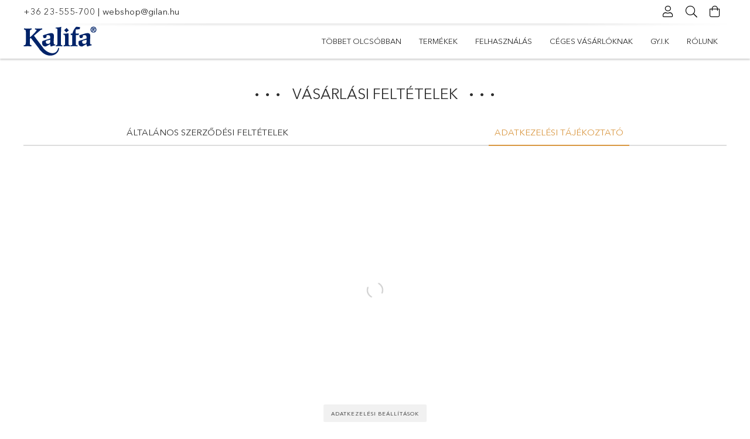

--- FILE ---
content_type: text/html; charset=UTF-8
request_url: https://kalifa.hu/shop_help.php?tab=privacy_policy
body_size: 16838
content:
<!DOCTYPE html>
<html lang="hu">
<head>
    <meta charset="utf-8">
<meta name="keywords" content="Vásárlási feltételek, Kalifa webshop">
<meta name="description" content="Vásárlási feltételek, Kalifa webshop">
<meta name="robots" content="index, follow">
<meta http-equiv="X-UA-Compatible" content="IE=Edge">
<meta property="og:site_name" content="Kalifa webshop" />
<meta property="og:title" content="Vásárlási feltételek - Kalifa webshop">
<meta property="og:description" content="Vásárlási feltételek, Kalifa webshop">
<meta property="og:type" content="website">
<meta property="og:url" content="https://kalifa.hu/shop_help.php?tab=terms">
<meta name="facebook-domain-verification" content="3vmlvhzdwjsctgqrlu8jbqlo2ed5ix">
<meta name="google-site-verification" content="i1s2Q-0v8SJnatEJOv5EaDE2DmwQTkKn6Gr866upBYE">
<meta name="dc.title" content="Vásárlási feltételek - Kalifa webshop">
<meta name="dc.description" content="Vásárlási feltételek, Kalifa webshop">
<meta name="dc.publisher" content="Kalifa webshop">
<meta name="dc.language" content="hu">
<meta name="theme-color" content="#FFA300">
<meta name="msapplication-TileColor" content="#FFA300">
<meta name="mobile-web-app-capable" content="yes">
<meta name="apple-mobile-web-app-capable" content="yes">
<meta name="MobileOptimized" content="320">
<meta name="HandheldFriendly" content="true">

<title>Vásárlási feltételek - Kalifa webshop</title>


<script>
var service_type="shop";
var shop_url_main="https://kalifa.hu";
var actual_lang="hu";
var money_len="0";
var money_thousend=" ";
var money_dec=",";
var shop_id=58273;
var unas_design_url="https:"+"/"+"/"+"kalifa.hu"+"/"+"!common_design"+"/"+"base"+"/"+"001803"+"/";
var unas_design_code='001803';
var unas_base_design_code='1800';
var unas_design_ver=4;
var unas_design_subver=5;
var unas_shop_url='https://kalifa.hu';
var responsive="yes";
var price_nullcut_disable=1;
var config_plus=new Array();
config_plus['product_tooltip']=1;
config_plus['cart_redirect']=1;
config_plus['money_type']='Ft';
config_plus['money_type_display']='Ft';
config_plus['customer_group_choice_is_required']=true;
var lang_text=new Array();

var UNAS = UNAS || {};
UNAS.shop={"base_url":'https://kalifa.hu',"domain":'kalifa.hu',"username":'kalifa.unas.hu',"id":58273,"lang":'hu',"currency_type":'Ft',"currency_code":'HUF',"currency_rate":'1',"currency_length":0,"base_currency_length":0,"canonical_url":'https://kalifa.hu/shop_help.php?tab=terms'};
UNAS.design={"code":'001803',"page":'terms'};
UNAS.api_auth="3b89fbed16ede8ffb66ddec09997b41f";
UNAS.customer={"email":'',"id":0,"group_id":0,"without_registration":0};
UNAS.shop["only_private_customer_can_purchase"] = false;
 

UNAS.text = {
    "button_overlay_close": `Bezár`,
    "popup_window": `Felugró ablak`,
    "list": `lista`,
    "updating_in_progress": `frissítés folyamatban`,
    "updated": `frissítve`,
    "is_opened": `megnyitva`,
    "is_closed": `bezárva`,
    "deleted": `törölve`,
    "consent_granted": `hozzájárulás megadva`,
    "consent_rejected": `hozzájárulás elutasítva`,
    "field_is_incorrect": `mező hibás`,
    "error_title": `Hiba!`,
    "product_variants": `termék változatok`,
    "product_added_to_cart": `A termék a kosárba került`,
    "product_added_to_cart_with_qty_problem": `A termékből csak [qty_added_to_cart] [qty_unit] került kosárba`,
    "product_removed_from_cart": `A termék törölve a kosárból`,
    "reg_title_name": `Név`,
    "reg_title_company_name": `Cégnév`,
    "number_of_items_in_cart": `Kosárban lévő tételek száma`,
    "cart_is_empty": `A kosár üres`,
    "cart_updated": `A kosár frissült`
};


UNAS.text["delete_from_compare"]= `Törlés összehasonlításból`;
UNAS.text["comparison"]= `Összehasonlítás`;

UNAS.text["delete_from_favourites"]= `Törlés a kedvencek közül`;
UNAS.text["add_to_favourites"]= `Kedvencekhez`;






window.lazySizesConfig=window.lazySizesConfig || {};
window.lazySizesConfig.loadMode=1;
window.lazySizesConfig.loadHidden=false;

window.dataLayer = window.dataLayer || [];
function gtag(){dataLayer.push(arguments)};
gtag('js', new Date());
</script>

<script src="https://kalifa.hu/!common_packages/jquery/jquery-3.2.1.js?mod_time=1759314983"></script>
<script src="https://kalifa.hu/!common_packages/jquery/plugins/migrate/migrate.js?mod_time=1759314984"></script>
<script src="https://kalifa.hu/!common_packages/jquery/plugins/tippy/popper-2.4.4.min.js?mod_time=1759314984"></script>
<script src="https://kalifa.hu/!common_packages/jquery/plugins/tippy/tippy-bundle.umd.min.js?mod_time=1759314984"></script>
<script src="https://kalifa.hu/!common_packages/jquery/plugins/autocomplete/autocomplete.js?mod_time=1759314983"></script>
<script src="https://kalifa.hu/!common_packages/jquery/plugins/tools/overlay/overlay.js?mod_time=1759314984"></script>
<script src="https://kalifa.hu/!common_packages/jquery/plugins/tools/toolbox/toolbox.expose.js?mod_time=1759314984"></script>
<script src="https://kalifa.hu/!common_packages/jquery/plugins/lazysizes/lazysizes.min.js?mod_time=1759314984"></script>
<script src="https://kalifa.hu/!common_packages/jquery/plugins/lazysizes/plugins/bgset/ls.bgset.min.js?mod_time=1759314984"></script>
<script src="https://kalifa.hu/!common_packages/jquery/own/shop_common/exploded/common.js?mod_time=1764831093"></script>
<script src="https://kalifa.hu/!common_packages/jquery/own/shop_common/exploded/common_overlay.js?mod_time=1759314983"></script>
<script src="https://kalifa.hu/!common_packages/jquery/own/shop_common/exploded/common_shop_popup.js?mod_time=1759314983"></script>
<script src="https://kalifa.hu/!common_packages/jquery/own/shop_common/exploded/function_favourites.js?mod_time=1759314983"></script>
<script src="https://kalifa.hu/!common_packages/jquery/own/shop_common/exploded/function_compare.js?mod_time=1759314983"></script>
<script src="https://kalifa.hu/!common_packages/jquery/own/shop_common/exploded/function_product_print.js?mod_time=1759314983"></script>
<script src="https://kalifa.hu/!common_packages/jquery/own/shop_common/exploded/function_product_subscription.js?mod_time=1759314983"></script>
<script src="https://kalifa.hu/!common_packages/jquery/plugins/hoverintent/hoverintent.js?mod_time=1759314984"></script>
<script src="https://kalifa.hu/!common_packages/jquery/own/shop_tooltip/shop_tooltip.js?mod_time=1759314983"></script>
<script src="https://kalifa.hu/!common_packages/jquery/plugins/responsive_menu/responsive_menu-unas.js?mod_time=1759314984"></script>
<script src="https://kalifa.hu/!common_packages/jquery/plugins/slick/slick.min.js?mod_time=1759314984"></script>
<script src="https://kalifa.hu/!common_design/base/001800/main.js?mod_time=1759314986"></script>

<link href="https://kalifa.hu/temp/shop_58273_a8e217cf63a4a6679c8db175f0dedc19.css?mod_time=1769174475" rel="stylesheet" type="text/css">

<link href="https://kalifa.hu/shop_help.php?tab=terms" rel="canonical">
<link href="https://kalifa.hu/shop_ordered/58273/design_pic/favicon.ico" rel="shortcut icon">
<script>
        var google_consent=1;
    
        gtag('consent', 'default', {
           'ad_storage': 'denied',
           'ad_user_data': 'denied',
           'ad_personalization': 'denied',
           'analytics_storage': 'denied',
           'functionality_storage': 'denied',
           'personalization_storage': 'denied',
           'security_storage': 'granted'
        });

    
        gtag('consent', 'update', {
           'ad_storage': 'denied',
           'ad_user_data': 'denied',
           'ad_personalization': 'denied',
           'analytics_storage': 'denied',
           'functionality_storage': 'denied',
           'personalization_storage': 'denied',
           'security_storage': 'granted'
        });

        </script>
    <script async src="https://www.googletagmanager.com/gtag/js?id=G-81CJFZ22DE"></script>    <script>
    gtag('config', 'G-81CJFZ22DE');

        </script>
        <script>
    var google_analytics=1;

       </script>
           <script>
        gtag('config', 'AW-16547366021',{'allow_enhanced_conversions':true});
                </script>
            <script>
        var google_ads=1;

                gtag('event','remarketing', {
            'ecomm_pagetype': 'other'        });
            </script>
        <!-- Google Tag Manager -->
    <script>(function(w,d,s,l,i){w[l]=w[l]||[];w[l].push({'gtm.start':
            new Date().getTime(),event:'gtm.js'});var f=d.getElementsByTagName(s)[0],
            j=d.createElement(s),dl=l!='dataLayer'?'&l='+l:'';j.async=true;j.src=
            'https://www.googletagmanager.com/gtm.js?id='+i+dl;f.parentNode.insertBefore(j,f);
        })(window,document,'script','dataLayer','GTM-W8XRL4ZL');</script>
    <!-- End Google Tag Manager -->

    	<script>
	/* <![CDATA[ */
	$(document).ready(function() {
       $(document).bind("contextmenu",function(e) {
            return false;
       });
	});
	/* ]]> */
	</script>
		<script>
	/* <![CDATA[ */
	var omitformtags=["input", "textarea", "select"];
	omitformtags=omitformtags.join("|");
		
	function disableselect(e) {
		if (omitformtags.indexOf(e.target.tagName.toLowerCase())==-1) return false;
		if (omitformtags.indexOf(e.target.tagName.toLowerCase())==2) return false;
	}
		
	function reEnable() {
		return true;
	}
		
	if (typeof document.onselectstart!="undefined") {
		document.onselectstart=new Function ("return false");
	} else {
		document.onmousedown=disableselect;
		document.onmouseup=reEnable;
	}
	/* ]]> */
	</script>
	
    <script>
    var facebook_pixel=1;
    /* <![CDATA[ */
        !function(f,b,e,v,n,t,s){if(f.fbq)return;n=f.fbq=function(){n.callMethod?
            n.callMethod.apply(n,arguments):n.queue.push(arguments)};if(!f._fbq)f._fbq=n;
            n.push=n;n.loaded=!0;n.version='2.0';n.queue=[];t=b.createElement(e);t.async=!0;
            t.src=v;s=b.getElementsByTagName(e)[0];s.parentNode.insertBefore(t,s)}(window,
                document,'script','//connect.facebook.net/en_US/fbevents.js');

        fbq('init', '1186723115792831');
                fbq('track', 'PageView', {}, {eventID:'PageView.aXO5uyI5EhwPoXTAxo-E7gAAlm0'});
        
        $(document).ready(function() {
            $(document).on("addToCart", function(event, product_array){
                facebook_event('AddToCart',{
					content_name: product_array.name,
					content_category: product_array.category,
					content_ids: [product_array.sku],
					contents: [{'id': product_array.sku, 'quantity': product_array.qty}],
					content_type: 'product',
					value: product_array.price,
					currency: 'HUF'
				}, {eventID:'AddToCart.' + product_array.event_id});
            });

            $(document).on("addToFavourites", function(event, product_array){
                facebook_event('AddToWishlist', {
                    content_ids: [product_array.sku],
                    content_type: 'product'
                }, {eventID:'AddToFavourites.' + product_array.event_id});
            });
        });

    /* ]]> */
    </script>

<script>

;(function() {
  const script = document.createElement('script');
  script.src = 'https://widget.molin.ai/shop-ai.js?w=cujaqvua';
  script.type = 'module';
  document.head.appendChild(script);
})();

</script>

    <meta content="width=device-width, initial-scale=1.0" name="viewport">
	<link rel="preload" href="https://kalifa.hu/!common_design/own/fonts/1800/customicons/custom-icons.woff2" as="font" type="font/woff2" crossorigin>
	<link rel="preload" href="https://kalifa.hu/!common_design/own/fonts/1800/customicons/custom-icons.woff" as="font" type="font/woff" crossorigin>
	<link rel="preload" href="https://kalifa.hu/!common_design/own/fonts/avenirnext/AvenirNextCyr-Bold.woff2" as="font" type="font/woff2" crossorigin>
	<link rel="preload" href="https://kalifa.hu/!common_design/own/fonts/avenirnext/AvenirNextCyr-Regular.woff2" as="font" type="font/woff2" crossorigin>
	<link rel="preload" href="https://kalifa.hu/!common_design/own/fonts/avenirnext/AvenirNextLTPro-BoldCn.woff2" as="font" type="font/woff2" crossorigin>
	<link rel="preload" href="https://kalifa.hu/!common_design/own/fonts/avenirnext/AvenirNextLTPro-Cn.woff2" as="font" type="font/woff2" crossorigin>

    
    

    
    
    


            <style>
                                    .banner_start_big-wrapper:not(.inited) > .slider-pro {position:absolute;top:0;left:50%;transform:translateX(-50%);}
                .banner_start_big-wrapper:not(.inited) {padding-top: calc(31.4136125654% + 40px);}
                 @media (max-width: 991.98px){ .banner_start_big-wrapper:not(.inited) { padding-top: calc(31.3508064516% + 40px);}}                  @media (max-width: 767.98px){ .banner_start_big-wrapper:not(.inited) { padding-top: calc(31.3802083333% + 40px);}}                  @media (max-width: 575.98px){ .banner_start_big-wrapper:not(.inited) { padding-top: calc(31.25% + 40px);}}                 @media (min-width: 1921px){ .banner_start_big-wrapper:not(.inited) > .slider-pro { position: static;transform:none;top:unset;left:unset; } .banner_start_big-wrapper:not(.inited) { padding-top:0;} }
                            </style>
    
    
    
    
    
    
    
    
    
    
    
    
    
    
</head>

<body class='design_ver4 design_subver1 design_subver2 design_subver3 design_subver4 design_subver5' id="ud_shop_help">
    <!-- Google Tag Manager (noscript) -->
    <noscript><iframe src="https://www.googletagmanager.com/ns.html?id=GTM-W8XRL4ZL"
                      height="0" width="0" style="display:none;visibility:hidden"></iframe></noscript>
    <!-- End Google Tag Manager (noscript) -->
    <div id="image_to_cart" style="display:none; position:absolute; z-index:100000;"></div>
<div class="overlay_common overlay_warning" id="overlay_cart_add"></div>
<script>$(document).ready(function(){ overlay_init("cart_add",{"onBeforeLoad":false}); });</script>
<div id="overlay_login_outer"></div>	
	<script>
	$(document).ready(function(){
	    var login_redir_init="";

		$("#overlay_login_outer").overlay({
			onBeforeLoad: function() {
                var login_redir_temp=login_redir_init;
                if (login_redir_act!="") {
                    login_redir_temp=login_redir_act;
                    login_redir_act="";
                }

									$.ajax({
						type: "GET",
						async: true,
						url: "https://kalifa.hu/shop_ajax/ajax_popup_login.php",
						data: {
							shop_id:"58273",
							lang_master:"hu",
                            login_redir:login_redir_temp,
							explicit:"ok",
							get_ajax:"1"
						},
						success: function(data){
							$("#overlay_login_outer").html(data);
							if (unas_design_ver >= 5) $("#overlay_login_outer").modal('show');
							$('#overlay_login1 input[name=shop_pass_login]').keypress(function(e) {
								var code = e.keyCode ? e.keyCode : e.which;
								if(code.toString() == 13) {		
									document.form_login_overlay.submit();		
								}	
							});	
						}
					});
								},
			top: 50,
			mask: {
	color: "#000000",
	loadSpeed: 200,
	maskId: "exposeMaskOverlay",
	opacity: 0.7
},
			closeOnClick: (config_plus['overlay_close_on_click_forced'] === 1),
			onClose: function(event, overlayIndex) {
				$("#login_redir").val("");
			},
			load: false
		});
		
			});
	function overlay_login() {
		$(document).ready(function(){
			$("#overlay_login_outer").overlay().load();
		});
	}
	function overlay_login_remind() {
        if (unas_design_ver >= 5) {
            $("#overlay_remind").overlay().load();
        } else {
            $(document).ready(function () {
                $("#overlay_login_outer").overlay().close();
                setTimeout('$("#overlay_remind").overlay().load();', 250);
            });
        }
	}

    var login_redir_act="";
    function overlay_login_redir(redir) {
        login_redir_act=redir;
        $("#overlay_login_outer").overlay().load();
    }
	</script>  
	<div class="overlay_common overlay_info" id="overlay_remind"></div>
<script>$(document).ready(function(){ overlay_init("remind",[]); });</script>

	<script>
    	function overlay_login_error_remind() {
		$(document).ready(function(){
			load_login=0;
			$("#overlay_error").overlay().close();
			setTimeout('$("#overlay_remind").overlay().load();', 250);	
		});
	}
	</script>  
	<div class="overlay_common overlay_info" id="overlay_newsletter"></div>
<script>$(document).ready(function(){ overlay_init("newsletter",[]); });</script>

<script>
function overlay_newsletter() {
    $(document).ready(function(){
        $("#overlay_newsletter").overlay().load();
    });
}
</script>
<div class="overlay_common overlay_info" id="overlay_product_subscription"></div>
<script>$(document).ready(function(){ overlay_init("product_subscription",[]); });</script>
<div class="overlay_common overlay_error" id="overlay_script"></div>
<script>$(document).ready(function(){ overlay_init("script",[]); });</script>
    <script>
    $(document).ready(function() {
        $.ajax({
            type: "GET",
            url: "https://kalifa.hu/shop_ajax/ajax_stat.php",
            data: {master_shop_id:"58273",get_ajax:"1"}
        });
    });
    </script>
    

<div id="container" class="page_shop_help w-100 overflow-hidden layout--default">

    <header class="header bg-white js-header">
        <div class="container">
            <div class="header__inner d-flex d-lg-block align-items-center flex-wrap">
                <div class="header-top-mobile d-lg-none w-100 position-relative">
                    


    <div class="js-element header_banner py-2 text-center font-s" data-element-name="header_banner">
                    <p><a href="tel:+3623555700">+36 23-555-700</a> | <a href="mailto:webshop@gilan.hu">webshop@gilan.hu</a></p>
            </div>

                </div>
                <div class="header-top order-2 order-lg-0 ml-auto ml-lg-0 py-2 py-lg-0">
                    <div class="header-top__inner d-flex align-items-center position-relative">
                        <div class="header-top__left-side order-1 d-none d-lg-block">
                            


    <div class="js-element header_banner " data-element-name="header_banner">
                    <p><a href="tel:+3623555700">+36 23-555-700</a> | <a href="mailto:webshop@gilan.hu">webshop@gilan.hu</a></p>
            </div>

                        </div>
                        <div class="header-top__right-side d-flex order-2 position-relative ml-auto">
                            <div class="cat-box--mobile js-dropdown-container">
                                <button class="cat-box__btn cat-box__btn--mobile js-dropdown--btn dropdown--btn d-lg-none" aria-label="Kategóriák">
                                    <span class="cat-box__btn-icon icon--hamburger"></span>
                                </button>
                                <div class="dropdown--content dropdown--content-r js-dropdown--content p-0">
                                    <div class="cat-box--mobile d-block h-100">
                                        <div id="responsive_cat_menu"><div id="responsive_cat_menu_content"><script>var responsive_menu='$(\'#responsive_cat_menu ul\').responsive_menu({ajax_type: "GET",ajax_param_str: "cat_key|aktcat",ajax_url: "https://kalifa.hu/shop_ajax/ajax_box_cat.php",ajax_data: "master_shop_id=58273&lang_master=hu&get_ajax=1&type=responsive_call&box_var_name=shop_cat&box_var_already=no&box_var_responsive=yes&box_var_section=content&box_var_highlight=yes&box_var_type=normal&box_var_multilevel_id=responsive_cat_menu",menu_id: "responsive_cat_menu"});'; </script><div class="responsive_menu"><div class="responsive_menu_nav"><div class="responsive_menu_navtop"><div class="responsive_menu_back "></div><div class="responsive_menu_title ">&nbsp;</div><div class="responsive_menu_close "></div></div><div class="responsive_menu_navbottom"></div></div><div class="responsive_menu_content"><ul style="display:none;"><li><a href="https://kalifa.hu/tobbet-olcsobban" class="text_small">Többet olcsóbban</a></li><li><div class="next_level_arrow"></div><span class="ajax_param">698972|0</span><a href="https://kalifa.hu/Termekek" class="text_small has_child resp_clickable" onclick="return false;">Termékek</a></li><li class="responsive_menu_item_page"><div class="next_level_arrow"></div><span class="ajax_param">9999999540140|0</span><a href="https://kalifa.hu/felhasznalas" class="text_small responsive_menu_page has_child resp_clickable" onclick="return false;" target="_top">Felhasználás</a></li><li class="responsive_menu_item_page"><span class="ajax_param">9999999794310|0</span><a href="https://kalifa.hu/spg/794310/Ceges-vasarloknak" class="text_small responsive_menu_page resp_clickable" onclick="return false;" target="_top">Céges vásárlóknak</a></li><li class="responsive_menu_item_page"><span class="ajax_param">9999999436586|0</span><a href="https://kalifa.hu/gyik" class="text_small responsive_menu_page resp_clickable" onclick="return false;" target="_top">Gy.I.K</a></li><li class="responsive_menu_item_page"><div class="next_level_arrow"></div><span class="ajax_param">9999999473035|0</span><a href="https://kalifa.hu/spg/473035/Rolunk" class="text_small responsive_menu_page has_child resp_clickable" onclick="return false;" target="_top">Rólunk</a></li></ul></div></div></div></div>
                                    </div>
                                </div>
                            </div>
                            <div class="lang-and-cur-col js-lang-and-cur js-dropdown-container">
                                <button class="lang-and-cur__btn js-dropdown--btn dropdown--btn" aria-label="Nyelv váltás Pénznem váltás">
                                    <span class="lang-and-cur__btn-icon icon--globe"></span>
                                </button>
                                <div class="lang-and-cur__dropdown dropdown--content dropdown--content-r js-dropdown--content">
                                    <div class="lang-and-cur__btn-close d-lg-none dropdown--btn-close js-dropdown--btn-close"></div>
                                    <div class="lang">
                                        <div class="lang__content"></div>
                                    </div>
                                    <div class="line-separator mt-2 d-none"></div>
                                    <div class="currency">
                                        <div class="currency__content"></div>
                                    </div>
                                </div>
                            </div>
                                <div class="profile-col js-dropdown-container">
        <button class="profile__btn js-profile-btn js-dropdown--btn dropdown--btn" id="profile__btn" data-orders="https://kalifa.hu/shop_order_track.php" aria-label="Profil">
            <span class="profile__btn-icon icon--head"></span>
        </button>
                    <div class="profile__dropdown dropdown--content dropdown--content-r js-dropdown--content d-xl-block">
                <div class="profile__btn-close icon--close btn btn--square btn-link d-lg-none dropdown--btn-close js-dropdown--btn-close"></div>
                <div class="login-box__loggedout-container">
                    <form name="form_login" action="https://kalifa.hu/shop_logincheck.php" method="post"><input name="file_back" type="hidden" value="/shop_help.php?tab=privacy_policy"><input type="hidden" name="login_redir" value="" id="login_redir">
                        <div class="login-box__form-inner">
                            <div class="login-box__input-field form-label-group">
                                <input name="shop_user_login" id="shop_user_login" aria-label="Email" placeholder='Email' type="email" autocomplete="email"                                       maxlength="100" class="form-control mb-1" spellcheck="false" autocapitalize="off" required
                                >
                                <label for="shop_user_login">Email</label>
                            </div>
                            <div class="login-box__input-field form-label-group">
                                <input name="shop_pass_login" id="shop_pass_login" aria-label="Jelszó" placeholder="Jelszó"
                                       type="password" maxlength="100" class="form-control mb-1"
                                       spellcheck="false" autocomplete="current-password" autocapitalize="off" required
                                >
                                <label for="shop_pass_login">Jelszó</label>
                            </div>
                            <button class="btn btn-primary btn-block">Belép</button>
                        </div>
                        <div class="btn-wrap">
                            <button type="button" class="login-box__remind-btn btn btn-link px-0 py-1 text-primary" onclick="overlay_login_remind()">Elfelejtettem a jelszavamat</button>
                        </div>
                    </form>

                    <div class="line-separator"></div>

                    <div class="login-box__other-buttons">
                        <div class="btn-wrap">
                            <a class="login-box__reg-btn btn btn-link py-2 pl-4" href="https://kalifa.hu/shop_reg.php?no_reg=0">Regisztráció</a>
                        </div>
                                                                        <div class="google-login-wrap position-relative">
                            <div class="google-login-btn btn btn-link text-left py-2 pl-4 position-absolute w-100">Google</div>
                            <iframe class="google_login btn btn-link btn-block mr-2 position-absolute" src="https://cluster4.unas.hu/shop_google_login.php?url=https%3A%2F%2Fkalifa.hu&text=Bel%C3%A9p%C3%A9s+Google+fi%C3%B3kkal&type=&align=center&design=%2Fbase%2F001803%2F" title="Google"></iframe>
                        </div>
                                            </div>
                </div>
            </div>
            </div>

                            <div class="search-col js-dropdown-container browser-is-chrome">
    <button class="search__btn js-search-btn js-dropdown--btn dropdown--btn" id="search__btn" aria-label="Keresés">
        <span class="search__btn-icon icon--search"></span>
    </button>
    <div class="search__dropdown dropdown--content js-dropdown--content dropdown--content-r d-xl-block">
        <div class="search__btn-close icon--close btn btn--square btn-link d-lg-none dropdown--btn-close js-dropdown--btn-close"></div>
        <div id="box_search_content" class="position-relative">
            <form name="form_include_search" id="form_include_search" action="https://kalifa.hu/shop_search.php" method="get">
            <div class="input-group form-label-group mb-0">
                <input data-stay-visible-breakpoint="992" name="search" id="box_search_input" value="" pattern=".{3,100}"
                       placeholder="Keresés" title="Hosszabb kereső kifejezést írjon be!" type="text" maxlength="100" class="ac_input form-control js-search-input"
                       autocomplete="off" required                >
                <label for="box_search_input">Keresés</label>
                <div class="search-box__search-btn-outer input-group-append" title="Keresés">
                    <button class='search-btn btn btn-primary rounded border-primary text-center icon--search' aria-label="Keresés"></button>
                </div>
                <div class="search__loading">
                    <div class="loading-spinner--small"></div>
                </div>
            </div>
            <div class="search-box__mask"></div>
            </form>
            <div class="ac_results"></div>
        </div>
    </div>
</div>

                                                        <div class="cart-box-col flex-y-center">
                                <div class='cart-box flex-y-center js-dropdown-container'>
                                    <button class="cart-box__btn js-dropdown--btn dropdown--btn" aria-label="Kosár megtekintése">
                                        <span class="cart-box__btn-icon icon--cart">
                                                         <div id='box_cart_content' class='cart-box'>                    </div>    
                                        </span>
                                    </button>

                                    <div class="dropdown--content dropdown--content-r js-dropdown--content cart-box__dropdown js-cart-box__dropdown bg-white drop-shadow p-lg-4">
                                        <div class="cart-box__btn-close d-lg-none dropdown--btn-close js-dropdown--btn-close"></div>
                                        <div id="box_cart_content2" class="h-100">
                                            <div class="loading-spinner-wrapper text-center">
                                                <div class="loading-spinner--small" style="width:30px;height:30px;vertical-align:middle;"></div>
                                            </div>
                                            <script>
                                                $(document).ready(function(){
                                                    $('.cart-box__btn').click(function(){
                                                        let $this_btn = $(this);
                                                        const $box_cart_2 = $("#box_cart_content2");

                                                        if (!$this_btn.hasClass('ajax-loading') && !$this_btn.hasClass('is-loaded')) {
                                                            $.ajax({
                                                                type: "GET",
                                                                async: true,
                                                                url: "https://kalifa.hu/shop_ajax/ajax_box_cart.php?get_ajax=1&lang_master=hu&cart_num=2",
                                                                beforeSend:function(){
                                                                    $this_btn.addClass('ajax-loading');
                                                                    $box_cart_2.addClass('ajax-loading');
                                                                },
                                                                success: function (data) {
                                                                    $box_cart_2.html(data).removeClass('ajax-loading').addClass("is-loaded");
                                                                    $this_btn.removeClass('ajax-loading').addClass("is-loaded is-active");
                                                                }
                                                            });
                                                        }
                                                    });
                                                });
                                            </script>
                                            
                                        </div>
                                        <div class="loading-spinner"></div>
                                    </div>
                                </div>
                            </div>
                                                    </div>
                    </div>
                </div>
                <div class="header-bottom py-2 position-relative">
                    <div class="d-flex no-gutters align-items-center position-relative">
                        <div class="col-auto header-bottom__left-side">
                            



<div id="header_logo_img" class="js-element logo" data-element-name="header_logo">
                        <a href="https://kalifa.hu/">            <picture>
                                <source width="125" height="50" media="(max-width: 575.98px)"
                         srcset="https://kalifa.hu/!common_design/custom/kalifa.unas.hu/element/layout_hu_header_logo-200x50_1_default.png?time=1739348270 1x"
                >
                                                <source width="125" height="50" media="(max-width: 767.98px)"
                         srcset="https://kalifa.hu/!common_design/custom/kalifa.unas.hu/element/layout_hu_header_logo-200x50_1_default.png?time=1739348270 1x"
                >
                                                <source width="125" height="50" media="(max-width: 991.98px)"
                        srcset="https://kalifa.hu/!common_design/custom/kalifa.unas.hu/element/layout_hu_header_logo-200x50_1_default.png?time=1739348270 1x"
                >
                                <source media="(min-width: 992px)"
                        srcset="https://kalifa.hu/!common_design/custom/kalifa.unas.hu/element/layout_hu_header_logo-200x50_1_default.png?time=1739348270 1x">
                <img width="125" height="50" class="element__img" src="https://kalifa.hu/!common_design/custom/kalifa.unas.hu/element/layout_hu_header_logo-200x50_1_default.png?time=1739348270"
                     srcset="https://kalifa.hu/!common_design/custom/kalifa.unas.hu/element/layout_hu_header_logo-200x50_1_default.png?time=1739348270 1x"
                     alt="Kalifa webshop"
                >
            </picture>
            </a>            </div>

                        </div>
                        <div class="col header-bottom__right-side">
                            <div class="header-menus--desktop d-flex align-items-center no-gutters">
                                <div class="col position-static">
                                    <ul class='header-menus d-flex justify-content-end'>
                                            <li class='cat-menu is-spec-item js-cat-menu-qty' data-level="0" data-id="qty">
		<a class='cat-menu__name' href='https://kalifa.hu/tobbet-olcsobban' >
			Többet olcsóbban
		</a>
            </li>
    <li class='cat-menu has-child js-cat-menu-698972' data-level="0" data-id="698972">
		<a class='cat-menu__name' href='https://kalifa.hu/Termekek' >
			Termékek
		</a>
                    <div class="cat-menu__dropdown ">
				<ul class="cat-menus-level-1 row gutters-5">
					



    <li class="cat-menu mb-5 js-cat-menu-311238" data-level="1" data-id="311238">
                <a href="https://kalifa.hu/aszalt-gyumolcsok" title="Aszalt gyümölcsök" >
            <div class="cat-menu__img-wrapper mb-2">
                <div class="cat-menu__img-wrapper-inner position-relative">
                    <img class="cat-menu__img lazyload product-img" src="https://kalifa.hu/main_pic/space.gif"
                         data-src="https://kalifa.hu/img/58273/catpic_311238/185x132/311238.webp?time=1707395900" data-srcset="https://kalifa.hu/img/58273/catpic_311238/370x264/311238.webp?time=1707395900 2x" alt="Aszalt gyümölcsök" title="Aszalt gyümölcsök">
                    <div class="loading-spinner"></div>
                </div>
            </div>
        </a>
        <a class="cat-menu__name line-clamp--2-12" href="https://kalifa.hu/aszalt-gyumolcsok" >
            Aszalt gyümölcsök
        </a>
            </li>
    <li class="cat-menu mb-5 js-cat-menu-636176" data-level="1" data-id="636176">
                <a href="https://kalifa.hu/Natur-magvak" title="Natúr magvak" >
            <div class="cat-menu__img-wrapper mb-2">
                <div class="cat-menu__img-wrapper-inner position-relative">
                    <img class="cat-menu__img lazyload product-img" src="https://kalifa.hu/main_pic/space.gif"
                         data-src="https://kalifa.hu/img/58273/catpic_636176/185x132/636176.webp?time=1707395864" data-srcset="https://kalifa.hu/img/58273/catpic_636176/370x264/636176.webp?time=1707395864 2x" alt="Natúr magvak" title="Natúr magvak">
                    <div class="loading-spinner"></div>
                </div>
            </div>
        </a>
        <a class="cat-menu__name line-clamp--2-12" href="https://kalifa.hu/Natur-magvak" >
            Natúr magvak
        </a>
            </li>
    <li class="cat-menu mb-5 js-cat-menu-957057" data-level="1" data-id="957057">
                <a href="https://kalifa.hu/Snack-termekek" title="Ízesített magvak / Snack&#039;s" >
            <div class="cat-menu__img-wrapper mb-2">
                <div class="cat-menu__img-wrapper-inner position-relative">
                    <img class="cat-menu__img lazyload product-img" src="https://kalifa.hu/main_pic/space.gif"
                         data-src="https://kalifa.hu/img/58273/catpic_957057/185x132/957057.webp?time=1708338025" data-srcset="https://kalifa.hu/img/58273/catpic_957057/370x264/957057.webp?time=1708338025 2x" alt="Ízesített magvak / Snack&#039;s" title="Ízesített magvak / Snack&#039;s">
                    <div class="loading-spinner"></div>
                </div>
            </div>
        </a>
        <a class="cat-menu__name line-clamp--2-12" href="https://kalifa.hu/Snack-termekek" >
            Ízesített magvak / Snack&#039;s
        </a>
            </li>
    <li class="cat-menu mb-5 js-cat-menu-742872" data-level="1" data-id="742872">
                <a href="https://kalifa.hu/Sutes-fozes" title="Konyhai alapanyagok" >
            <div class="cat-menu__img-wrapper mb-2">
                <div class="cat-menu__img-wrapper-inner position-relative">
                    <img class="cat-menu__img lazyload product-img" src="https://kalifa.hu/main_pic/space.gif"
                         data-src="https://kalifa.hu/img/58273/catpic_742872/185x132/742872.webp?time=1707303541" data-srcset="https://kalifa.hu/img/58273/catpic_742872/370x264/742872.webp?time=1707303541 2x" alt="Konyhai alapanyagok" title="Konyhai alapanyagok">
                    <div class="loading-spinner"></div>
                </div>
            </div>
        </a>
        <a class="cat-menu__name line-clamp--2-12" href="https://kalifa.hu/Sutes-fozes" >
            Konyhai alapanyagok
        </a>
            </li>
    <li class="cat-menu mb-5 js-cat-menu-828167" data-level="1" data-id="828167">
                <a href="https://kalifa.hu/Mixek" title="Mixek" >
            <div class="cat-menu__img-wrapper mb-2">
                <div class="cat-menu__img-wrapper-inner position-relative">
                    <img class="cat-menu__img lazyload product-img" src="https://kalifa.hu/main_pic/space.gif"
                         data-src="https://kalifa.hu/img/58273/catpic_828167/185x132/828167.webp?time=1707305425" data-srcset="https://kalifa.hu/img/58273/catpic_828167/370x264/828167.webp?time=1707305425 2x" alt="Mixek" title="Mixek">
                    <div class="loading-spinner"></div>
                </div>
            </div>
        </a>
        <a class="cat-menu__name line-clamp--2-12" href="https://kalifa.hu/Mixek" >
            Mixek
        </a>
            </li>
    <li class="cat-menu mb-5 js-cat-menu-283462" data-level="1" data-id="283462">
                <a href="https://kalifa.hu/Drazsek" title="Drazsék" >
            <div class="cat-menu__img-wrapper mb-2">
                <div class="cat-menu__img-wrapper-inner position-relative">
                    <img class="cat-menu__img lazyload product-img" src="https://kalifa.hu/main_pic/space.gif"
                         data-src="https://kalifa.hu/img/58273/catpic_283462/185x132/283462.webp?time=1708338003" data-srcset="https://kalifa.hu/img/58273/catpic_283462/370x264/283462.webp?time=1708338003 2x" alt="Drazsék" title="Drazsék">
                    <div class="loading-spinner"></div>
                </div>
            </div>
        </a>
        <a class="cat-menu__name line-clamp--2-12" href="https://kalifa.hu/Drazsek" >
            Drazsék
        </a>
            </li>
    <li class="cat-menu mb-5 js-cat-menu-738790" data-level="1" data-id="738790">
                <a href="https://kalifa.hu/Ledig" title="Lédig " >
            <div class="cat-menu__img-wrapper mb-2">
                <div class="cat-menu__img-wrapper-inner position-relative">
                    <img class="cat-menu__img lazyload product-img" src="https://kalifa.hu/main_pic/space.gif"
                         data-src="https://kalifa.hu/img/58273/catpic_738790/185x132/738790.webp?time=1708338065" data-srcset="https://kalifa.hu/img/58273/catpic_738790/370x264/738790.webp?time=1708338065 2x" alt="Lédig " title="Lédig ">
                    <div class="loading-spinner"></div>
                </div>
            </div>
        </a>
        <a class="cat-menu__name line-clamp--2-12" href="https://kalifa.hu/Ledig" >
            Lédig 
        </a>
            </li>
    <li class="cat-menu mb-5 js-cat-menu-279016" data-level="1" data-id="279016">
                <a href="https://kalifa.hu/Szezonalis-termekek" title="Szezonális termékek" >
            <div class="cat-menu__img-wrapper mb-2">
                <div class="cat-menu__img-wrapper-inner position-relative">
                    <img class="cat-menu__img lazyload product-img" src="https://kalifa.hu/main_pic/space.gif"
                         data-src="https://kalifa.hu/img/58273/catpic_279016/185x132/279016.webp?time=1708338120" data-srcset="https://kalifa.hu/img/58273/catpic_279016/370x264/279016.webp?time=1708338120 2x" alt="Szezonális termékek" title="Szezonális termékek">
                    <div class="loading-spinner"></div>
                </div>
            </div>
        </a>
        <a class="cat-menu__name line-clamp--2-12" href="https://kalifa.hu/Szezonalis-termekek" >
            Szezonális termékek
        </a>
            </li>

				</ul>
				            </div>
            </li>

													<li class="plus-menu has-child" data-id="540140" data-level="0">
			<a class="plus-menu__name" href="https://kalifa.hu/felhasznalas">Felhasználás</a>
							<ul class="plus-menu__sub">
								<li class="plus-menu" data-id="787069" data-level="1">
			<a class="plus-menu__name" href="https://kalifa.hu/receptek">Receptek</a>
					</li>
			<li class="plus-menu" data-id="639495" data-level="1">
			<a class="plus-menu__name" href="https://kalifa.hu/tarolas">Tárolás</a>
					</li>
			<li class="plus-menu" data-id="344523" data-level="1">
			<a class="plus-menu__name" href="https://kalifa.hu/oromteli-egeszseg">Örömteli egészség</a>
					</li>
	
				</ul>
					</li>
			<li class="plus-menu" data-id="794310" data-level="0">
			<a class="plus-menu__name" href="https://kalifa.hu/spg/794310/Ceges-vasarloknak">Céges vásárlóknak</a>
					</li>
			<li class="plus-menu" data-id="436586" data-level="0">
			<a class="plus-menu__name" href="https://kalifa.hu/gyik">Gy.I.K</a>
					</li>
			<li class="plus-menu has-child" data-id="473035" data-level="0">
			<a class="plus-menu__name" href="https://kalifa.hu/spg/473035/Rolunk">Rólunk</a>
							<ul class="plus-menu__sub">
								<li class="plus-menu" data-id="775168" data-level="1">
			<a class="plus-menu__name" href="https://kalifa.hu/spg/775168/Tortenetunk">Történetünk</a>
					</li>
			<li class="plus-menu" data-id="355250" data-level="1">
			<a class="plus-menu__name" href="https://kalifa.hu/spg/355250/Kalifa-media">Kalifa média</a>
					</li>
			<li class="plus-menu" data-id="305134" data-level="1">
			<a class="plus-menu__name" href="https://kalifa.hu/spg/305134/Kuldetesunk">Küldetésünk</a>
					</li>
			<li class="plus-menu" data-id="600939" data-level="1">
			<a class="plus-menu__name" href="https://kalifa.hu/spg/600939/Karrier">Karrier</a>
					</li>
			<li class="plus-menu" data-id="930300" data-level="1">
			<a class="plus-menu__name" href="https://kalifa.hu/blog">Blog</a>
					</li>
			<li class="plus-menu" data-id="275114" data-level="1">
			<a class="plus-menu__name" href="https://kalifa.hu/spg/275114/Nyeremenyjatek-szabalyzat">Nyereményjáték szabályzat</a>
					</li>
			<li class="plus-menu" data-id="744555" data-level="1">
			<a class="plus-menu__name" href="https://kalifa.hu/husegpont-rendszer">Hűségpont rendszer</a>
					</li>
	
				</ul>
					</li>
	
                                    </ul>
                                </div>
                                <div class="col-auto header-menus-more h-100 align-self-center js-dropdown-container">
                                    <button class="header-menus-more__btn js-dropdown--btn dropdown--btn" aria-label="további menüpontok">
                                        <span class="cat-box__btn-icon icon--hamburger"></span>
                                    </button>
                                    <div class="header-menus-more__dropdown w-auto js-dropdown--content dropdown--content dropdown--content-r p-0 pt-5 pt-lg-0">
                                        <div class="header-menus-more__btn-close d-lg-none dropdown--btn-close js-dropdown--btn-close"></div>
                                        <ul class="header-menus-more__container py-3"></ul>
                                    </div>
                                </div>
                            </div>
                        </div>
                    </div>
                </div>
            </div>
        </div>
    </header>

            <main class="content container py-4 js-content">
            <div class="main__breadcrumb"></div>            <div class="main__title">    <div id='title_content' class="d-flex align-items-center justify-content-center">
        <h1 class="js-animate-title-dots">
            Vásárlási feltételek
        </h1>
    </div>
</div>
            <div class="main__content">
                <div class="page_content_outer"><div id='page_help_content' class='page_content'>
            <div id="page_help_tabs" class="page_tabs position-relative text-center d-none d-lg-flex justify-content-around mb-4">
                        	<div id="page_help_tab_terms" rel="terms" class="page_tab">Általános&nbsp;szerződési&nbsp;feltételek</div>
                        	<div id="page_help_tab_privacy_policy" rel="privacy_policy" class="page_tab">Adatkezelési&nbsp;tájékoztató</div>
                    </div>
                <div id="tab2_terms" rel="terms" class="page_tab2">Általános&nbsp;szerződési&nbsp;feltételek</div>
        <div id='page_help_tab_terms_content' class='page_help_tab_content text-justify'>
                            <script id="fbarat-embed" src="//admin.fogyasztobarat.hu/e-api.js" data-id="NKA89QCT" data-type="aszf"></script>
                    </div>
            <div id="tab2_privacy_policy" rel="privacy_policy" class="page_tab2">Adatkezelési&nbsp;tájékoztató</div>
        <div id='page_help_tab_privacy_policy_content' class='page_help_tab_content text-justify'>
                            <script id="fbarat-embed-2" src="//admin.fogyasztobarat.hu/e-api.js" data-id="NKA89QCT" data-type="at"></script>
                    </div>
        <script>
		$('.page_tab').first().addClass('page_tab_active');
		$('.page_tab2').first().addClass('page_tab2_active');
		$('#page_help_tab_'+$('.page_tab_active').attr('rel')+"_content").show();
		
		$('.page_tab').click(function() {
			$('.page_tab').removeClass('page_tab_active');
			$('.page_tab2').removeClass('page_tab2_active');

			$(this).addClass('page_tab_active');
			$('#tab2_'+$(this).attr('rel')).addClass('page_tab2_active');

			$('.page_help_tab_content').hide();
			$('#page_help_tab_'+$(this).attr('rel')+"_content").show();
		});
		$('.page_tab2').click(function() {
			$('.page_tab').removeClass('page_tab_active');
			$('.page_tab2').not('#tab2_'+$(this).attr('rel')).removeClass('page_tab2_active');

			$(this).toggleClass('page_tab2_active');
			$('#page_help_tab_'+$(this).attr('rel')).toggleClass('page_tab_active');

			$('.page_help_tab_content').not('#page_help_tab_'+$(this).attr('rel')+"_content").slideUp();
			$('#page_help_tab_'+$(this).attr('rel')+"_content").stop().slideToggle(400);
            $("html, body").animate({ scrollTop: $(this).parent().offset().top - getHeaderHeight() - 70 }, 400);
		});

        		    $("#page_help_tab_privacy_policy").trigger("click");
        	</script>
</div></div>
            </div>
            <div id='box_top_content' class='box_content box_top_content'><div class='box_content_ajax' data-min-length='5'></div><script>
	$.ajax({
		type: "GET",
		async: true,
		url: "https://kalifa.hu/shop_ajax/ajax_box_top.php",
		data: {
			box_var_name:"shop_top",
			box_var_product_list_layout:"6",
			box_var_section:"content",
			box_var_highlight:"yes",
			box_id:"",
			unas_page:"0",
			get_ajax:1,
			shop_id:"58273",
			lang_master:"hu"
		},
		success: function(result){
			$("#box_top_content").html(result);
		}
	});
</script>
</div>
        </main>
    
    <footer>
        <div class="footer">
            <div class="container py-5">
                



    <div class="js-element footer-banners__elements" data-element-name="footer_banner_small">
        <div class="row gutters-10 align-items-center">
            <script> var icon_selectors = '';</script>
                            <div class="footer-banner__element footer-banner__element-1 col-md-6 col-lg-4 px-4 px-lg-3 my-3">
                    <div class="footer-banner__element-wrap row no-gutters">
                                                    <div class="footer-banner__element-left col-3 col-sm-2 col-lg-2 text-center m-auto">
                                                                    <script> icon_selectors += ".footer-banner__element-1 .footer-banner__element-left::before{content: '\\f3c5';}"</script>
                                                                                            </div>
                                                <div class="footer-banner__element-right col m-auto">
                            <div class="footer-banner__element-title font-weight-bold text-primary font-m font-md-xl">Kalifa Kft</div>
                            <div class="footer-banner__element-text font-s"><p><a href="https://maps.google.com/?q=2071+P%C3%A1ty%2C+Kerekdombi+u+7." target="_blank">2071 Páty, Kerekdombi u 7.</a></p></div>
                        </div>
                    </div>
                </div>
                            <div class="footer-banner__element footer-banner__element-2 col-md-6 col-lg-4 px-4 px-lg-3 my-3">
                    <div class="footer-banner__element-wrap row no-gutters">
                                                    <div class="footer-banner__element-left col-3 col-sm-2 col-lg-2 text-center m-auto">
                                                                    <script> icon_selectors += ".footer-banner__element-2 .footer-banner__element-left::before{content: '\\f0e0';}"</script>
                                                                                            </div>
                                                <div class="footer-banner__element-right col m-auto">
                            <div class="footer-banner__element-title font-weight-bold text-primary font-m font-md-xl">Kérdése van?</div>
                            <div class="footer-banner__element-text font-s"><p><a href="mailto:webshop@gilan.hu">webshop@gilan.hu</a></p></div>
                        </div>
                    </div>
                </div>
                            <div class="footer-banner__element footer-banner__element-3 col-md-6 col-lg-4 px-4 px-lg-3 my-3">
                    <div class="footer-banner__element-wrap row no-gutters">
                                                    <div class="footer-banner__element-left col-3 col-sm-2 col-lg-2 text-center m-auto">
                                                                    <script> icon_selectors += ".footer-banner__element-3 .footer-banner__element-left::before{content: '\\f095';}"</script>
                                                                                            </div>
                                                <div class="footer-banner__element-right col m-auto">
                            <div class="footer-banner__element-title font-weight-bold text-primary font-m font-md-xl">+36 23-555-700</div>
                            <div class="footer-banner__element-text font-s"><p>Hétfő - péntek: 8:00 - 15:30</p></div>
                        </div>
                    </div>
                </div>
                    </div>
    </div>
    <script> $('body').prepend('<style>'+icon_selectors+'</style>'); </script>

                <div class="line-separator"></div>
                <div class="footer__navigation">
                    <div class="row gutters-10">
                        <nav class="footer__nav footer__nav-1 col-6 col-lg-3 mb-5 mb-lg-3">


    <div class="js-element footer_v2_menu_1" data-element-name="footer_v2_menu_1">
                    <div class="footer__header mt-2 mt-lg-0 font-m font-md-xl h6">
                Oldaltérkép
            </div>
                                        <ul>
<li><a href="https://kalifa.hu/">Nyitóoldal</a></li>
<li><a href="https://kalifa.hu/sct/0/">Termékek</a></li>
<li style="font-size: 13px;"><a href="https://kalifa.hu/felhasznalas"><span style="font-size: 13px;">Felhasználás</span></a></li>
<li style="font-size: 13px;"><a href="https://kalifa.hu/spg/473035/Rolunk">Rólunk</a></li>
</ul>
<p> </p>
            </div>

</nav>
                        <nav class="footer__nav footer__nav-2 col-6 col-lg-3 mb-5 mb-lg-3">


    <div class="js-element footer_v2_menu_2" data-element-name="footer_v2_menu_2">
                    <div class="footer__header mt-2 mt-lg-0 font-m font-md-xl h6">
                Vásárlói fiók
            </div>
                                        
<ul>
<li><a href="javascript:overlay_login();">Belépés</a></li>
<li><a href="https://kalifa.hu/shop_reg.php">Regisztráció</a></li>
<li><a href="https://kalifa.hu/shop_order_track.php">Profilom</a></li>
<li><a href="https://kalifa.hu/shop_cart.php">Kosár</a></li>
<li><a href="https://kalifa.hu/shop_order_track.php?tab=favourites">Kedvenceim</a></li>
</ul>
            </div>

</nav>
                        <nav class="footer__nav footer__nav-3 col-6 col-lg-3 mb-5 mb-lg-3">


    <div class="js-element footer_v2_menu_3" data-element-name="footer_v2_menu_3">
                    <div class="footer__header mt-2 mt-lg-0 font-m font-md-xl h6">
                Információk
            </div>
                                        <ul>
<li><a href="https://kalifa.hu/shop_help.php?tab=terms">Általános szerződési feltételek</a></li>
<li><a href="https://kalifa.hu/shop_help.php?tab=privacy_policy">Adatkezelési tájékoztató</a></li>
<li><a href="https://kalifa.hu/shop_contact.php?tab=payment">Fizetés</a></li>
<li><a href="https://kalifa.hu/shop_contact.php?tab=shipping">Szállítás</a></li>
<li><a href="https://kalifa.hu/shop_contact.php">Elérhetőségek</a></li>
</ul>
            </div>

</nav>
                        <nav class="footer__nav footer__nav-4 col-6 col-lg-3 mb-5 mb-lg-3">


    <div class="js-element footer_v2_menu_4" data-element-name="footer_v2_menu_4">
                    <div class="footer__header mt-2 mt-lg-0 font-m font-md-xl h6">
                Vásárlói tájékoztató
            </div>
                                        <p style="line-height: 1.1;"><a href="https://kalifa.hu/spg/794310/Ceges-vasarloknak"><span style="font-size: 13px;">Vásárlás cégként</span></a></p>
<p style="line-height: 1.1;"><a href="https://kalifa.hu/gyik"><span style="font-size: 13px;">Gyakori kérdések</span></a></p>
<p style="line-height: 1.1;"><a href="https://kalifa.hu/husegpont-rendszer"><span style="font-size: 13px;">Hűségpont rendszer</span></a></p>
<p style="line-height: 1.1;"><a href="https://kalifa.hu/spg/275114/Nyeremenyjatek-szabalyzat"><span style="font-size: 13px;">Nyeremény játék szabályzatok</span></a></p>
            </div>

</nav>
                    </div>
                </div>
                <div class="line-separator"></div>
                <div class="footer__social-and-provider">
                    <div class="row gutters-10 align-items-center">
                        <div class="footer__social col-auto">
                            <div class="footer_social">


    <div class="js-element footer_v2_social" data-element-name="footer_v2_social">
                <nav>
            <ul class="footer__list d-flex list--horizontal">
                                    <li class="font-weight-normal"><p><a href="https://www.facebook.com/KalifaPage" target="_blank" rel="noopener">KalifaPage</a></p></li>
                                    <li class="font-weight-normal"><p><a href="https://www.instagram.com/kalifapage/" target="_blank" rel="noopener">instagram</a></p></li>
                                    <li class="font-weight-normal"><p><a href="https://www.tiktok.com/@kalifa.webshop?is_from_webapp=1&sender_device=pc">tiktok</a></p></li>
                                    <li class="font-weight-normal"><p><a href="https://www.youtube.com/@kalifa3440" target="_blank" rel="noopener">youtube</a></p></li>
                            </ul>
        </nav>
    </div>

</div>
                        </div>
                        <div class="provider col text-right">
                            <div class="provider__container d-inline-block usn">
                                
                            </div>
                        </div>
                    </div>
                </div>
            </div>
        </div>

        <div class="partners">
            <div class="partners__container container d-flex flex-wrap align-items-center justify-content-center">
                
                <div class="checkout__box d-inline-flex flex-wrap align-items-center justify-content-center my-3 text-align-center" >
        <div class="checkout__item m-2">
                <a href="https://kalifa.hu/shop_help_det.php?type=kandh_v2"  class="checkout__link" rel="nofollow noopener">
                    <img class="checkout__img lazyload" title="kandh_v2" alt="kandh_v2"
                 src="https://kalifa.hu/main_pic/space.gif" data-src="https://kalifa.hu/!common_design/own/image/logo/checkout/logo_checkout_kandh_v2_box.png" data-srcset="https://kalifa.hu/!common_design/own/image/logo/checkout/logo_checkout_kandh_v2_box-2x.png 2x"
                 width="269" height="40"
                 style="width:269px;max-height:40px;"
            >
                </a>
            </div>
    </div>
                
            </div>
        </div>

    </footer>
</div>
<button class="back_to_top btn btn-outline-primary btn-square--lg icon--chevron-up" type="button" aria-label=""></button>

<script>
    $(document).ready(function() {
        eval(responsive_menu);
    });
</script>
<script>
/* <![CDATA[ */
function add_to_favourites(value,cikk,id,id_outer,master_key) {
    var temp_cikk_id=cikk.replace(/-/g,'__unas__');
    if($("#"+id).hasClass("remove_favourites")){
	    $.ajax({
	    	type: "POST",
	    	url: "https://kalifa.hu/shop_ajax/ajax_favourites.php",
	    	data: "get_ajax=1&action=remove&cikk="+cikk+"&shop_id=58273",
	    	success: function(result){
	    		if(result=="OK") {
                var product_array = {};
                product_array["sku"] = cikk;
                product_array["sku_id"] = temp_cikk_id;
                product_array["master_key"] = master_key;
                $(document).trigger("removeFromFavourites", product_array);                if (google_analytics==1) gtag("event", "remove_from_wishlist", { 'sku':cikk });	    		    if ($(".page_artdet_func_favourites_"+temp_cikk_id).attr("alt")!="") $(".page_artdet_func_favourites_"+temp_cikk_id).attr("alt","Kedvencekhez");
	    		    if ($(".page_artdet_func_favourites_"+temp_cikk_id).attr("title")!="") $(".page_artdet_func_favourites_"+temp_cikk_id).attr("title","Kedvencekhez");
	    		    $(".page_artdet_func_favourites_text_"+temp_cikk_id).html("Kedvencekhez");
	    		    $(".page_artdet_func_favourites_"+temp_cikk_id).removeClass("remove_favourites");
	    		    $(".page_artdet_func_favourites_outer_"+temp_cikk_id).removeClass("added");
	    		}
	    	}
    	});
    } else {
	    $.ajax({
	    	type: "POST",
	    	url: "https://kalifa.hu/shop_ajax/ajax_favourites.php",
	    	data: "get_ajax=1&action=add&cikk="+cikk+"&shop_id=58273",
	    	dataType: "JSON",
	    	success: function(result){
                var product_array = {};
                product_array["sku"] = cikk;
                product_array["sku_id"] = temp_cikk_id;
                product_array["master_key"] = master_key;
                product_array["event_id"] = result.event_id;
                $(document).trigger("addToFavourites", product_array);	    		if(result.success) {
	    		    if ($(".page_artdet_func_favourites_"+temp_cikk_id).attr("alt")!="") $(".page_artdet_func_favourites_"+temp_cikk_id).attr("alt","Törlés a kedvencek közül");
	    		    if ($(".page_artdet_func_favourites_"+temp_cikk_id).attr("title")!="") $(".page_artdet_func_favourites_"+temp_cikk_id).attr("title","Törlés a kedvencek közül");
	    		    $(".page_artdet_func_favourites_text_"+temp_cikk_id).html("Törlés a kedvencek közül");
	    		    $(".page_artdet_func_favourites_"+temp_cikk_id).addClass("remove_favourites");
	    		    $(".page_artdet_func_favourites_outer_"+temp_cikk_id).addClass("added");
	    		}
	    	}
    	});
     }
  }
var get_ajax=1;

    function calc_search_input_position(search_inputs) {
        let search_input = $(search_inputs).filter(':visible').first();
        if (search_input.length) {
            const offset = search_input.offset();
            const width = search_input.outerWidth(true);
            const height = search_input.outerHeight(true);
            const left = offset.left;
            const top = offset.top - $(window).scrollTop();

            document.documentElement.style.setProperty("--search-input-left-distance", `${left}px`);
            document.documentElement.style.setProperty("--search-input-right-distance", `${left + width}px`);
            document.documentElement.style.setProperty("--search-input-bottom-distance", `${top + height}px`);
            document.documentElement.style.setProperty("--search-input-height", `${height}px`);
        }
    }

    var autocomplete_width;
    var small_search_box;
    var result_class;

    function change_box_search(plus_id) {
        result_class = 'ac_results'+plus_id;
        $("."+result_class).css("display","none");
        autocomplete_width = $("#box_search_content" + plus_id + " #box_search_input" + plus_id).outerWidth(true);
        small_search_box = '';

                if (autocomplete_width < 160) autocomplete_width = 160;
        if (autocomplete_width < 280) {
            small_search_box = ' small_search_box';
            $("."+result_class).addClass("small_search_box");
        } else {
            $("."+result_class).removeClass("small_search_box");
        }
        
        const search_input = $("#box_search_input"+plus_id);
                search_input.autocomplete().setOptions({ width: autocomplete_width, resultsClass: result_class, resultsClassPlus: small_search_box });
    }

    function init_box_search(plus_id) {
        const search_input = $("#box_search_input"+plus_id);

        
        
        change_box_search(plus_id);
        $(window).resize(function(){
            change_box_search(plus_id);
        });

        search_input.autocomplete("https://kalifa.hu/shop_ajax/ajax_box_search.php", {
            width: autocomplete_width,
            resultsClass: result_class,
            resultsClassPlus: small_search_box,
            minChars: 3,
            max: 10,
            extraParams: {
                'shop_id':'58273',
                'lang_master':'hu',
                'get_ajax':'1',
                'search': function() {
                    return search_input.val();
                }
            },
            onSelect: function() {
                var temp_search = search_input.val();

                if (temp_search.indexOf("unas_category_link") >= 0){
                    search_input.val("");
                    temp_search = temp_search.replace('unas_category_link¤','');
                    window.location.href = temp_search;
                } else {
                                        $("#form_include_search"+plus_id).submit();
                }
            },
            selectFirst: false,
                });
    }
    $(document).ready(function() {init_box_search("");});    function popup_compare_dialog(cikk) {
                if (cikk!="" && ($("#page_artlist_"+cikk.replace(/-/g,'__unas__')+" .page_art_func_compare").hasClass("page_art_func_compare_checked") || $(".page_artlist_sku_"+cikk.replace(/-/g,'__unas__')+" .page_art_func_compare").hasClass("page_art_func_compare_checked") || $(".page_artdet_func_compare_"+cikk.replace(/-/g,'__unas__')).hasClass("page_artdet_func_compare_checked"))) {
            compare_box_refresh(cikk,"delete");
        } else {
            if (cikk!="") compare_checkbox(cikk,"add")
                                    $.shop_popup("open",{
                ajax_url:"https://kalifa.hu/shop_compare.php",
                ajax_data:"cikk="+cikk+"&change_lang=hu&get_ajax=1",
                width: "content",
                height: "content",
                offsetHeight: 32,
                modal:0.6,
                contentId:"page_compare_table",
                popupId:"compare",
                class:"shop_popup_compare shop_popup_artdet",
                overflow: "auto"
            });

            if (google_analytics==1) gtag("event", "show_compare", { });

                    }
            }
    
$(document).ready(function(){
    setTimeout(function() {

        
    }, 300);

});

/* ]]> */
</script>

            <script>
                                var exitpopup_show = 0;

                                                var exitpopup_allow = 1;
                
                
                $(document).on("popupContentLoaded", function(event, temp_popup_array){
                    if (temp_popup_array.popupId=="marketing") {
                        exitpopup_allow = 0;
                    }
                });

                        //showPopup function
            function showPopup() {
                if (exitpopup_show == 0 && exitpopup_allow == 1) {
                    exitpopup_show = 1;
                    exitpopup_setting = {
                        ajax_url: "https://kalifa.hu/shop_ajax/ajax_exitpopup.php",
                        ajax_data: "offer_id=127940&change_lang=hu&get_ajax=1",
                        ajax_loader: false,
                        width: "content",
                        height: "content",
                        offsetWidth: '-19',
                        offsetHeight: '-99',
                        offsetMaxWidth: '-70',
                        offsetMaxHeight: '-70',
                        modal: 0.6,
                        contentId: "page_exitpopup",
                        exposeMaskID: "exposeMaskExitpopup",
                        popupId: "exitpopup",
                        class: "shop_popup_exitpopup exitpopup-type-newsletter_coupon",
                        overflow: "hidden",
                        id: 'PopupContainer',
                                                                    }

                    allow_shop_popup_old = allow_shop_popup;
                    allow_shop_popup = true;
                    $.shop_popup("open", exitpopup_setting);

                    
                    allow_shop_popup = allow_shop_popup_old;

                                        gtag("event", "intelligent_popup_show", {
                        'offer_id': '127940'
                    });
                                    }
            }

            function exitpopup_overlay() {
                if (unas_design_ver >= 5){
                    showPopup();
                } else {
                    if (!$.mask.isLoaded()) {
                        showPopup();
                    } else {
                        setTimeout(function () {
                            exitpopup_overlay();
                        }, 1000);
                    }
                }
            }

            $(document).ready(function () {

                            
                $(document).on("mouseleave", function(e) {
                    if (e.clientY < 0) {
                        exitpopup_overlay();
                    }
                });

                document.addEventListener("visibilitychange", function () {
                    if (document.visibilityState === "visible") {
                        exitpopup_overlay();
                    }
                });
            
            // scroll
            
            // time
            
            });
            </script>
<script type="application/ld+json">{"@context":"https:\/\/schema.org\/","@type":"WebSite","url":"https:\/\/kalifa.hu\/","name":"Kalifa webshop","potentialAction":{"@type":"SearchAction","target":"https:\/\/kalifa.hu\/shop_search.php?search={search_term}","query-input":"required name=search_term"}}</script>


<script id="barat_hud_sr_script">var hst = document.createElement("script");hst.src = "//admin.fogyasztobarat.hu/h-api.js";hst.type = "text/javascript";hst.setAttribute("data-id", "NKA89QCT");hst.setAttribute("id", "fbarat");var hs = document.getElementById("barat_hud_sr_script");hs.parentNode.insertBefore(hst, hs);</script>



<!-- ÁRUKERESŐ.HU CODE - PLEASE DO NOT MODIFY THE LINES BELOW -->
<div style="background: transparent; text-align: center; padding: 0; margin: 0 auto; width: 120px">
<a title="Árukereső.hu" href="https://www.arukereso.hu/" style="display: block;border:0; padding:0;margin:0"><img style="padding: 0; margin:0; border:0" alt="Árukereső.hu" src="https://static.arukereso.hu/hu/logo-120.png"/></a>
<a title="Árukereső.hu" style="line-height:16px;font-size: 11px; font-family: Arial, Verdana; color: #000" href="https://www.arukereso.hu/">Árukereső.hu</a>
</div>
<!-- ÁRUKERESŐ.HU CODE END -->

<div class="cookie-alert cookie-alert-popup cookie_alert_4 overlay_common cookie-alert-closed" id="overlay_cookie_alert"
     role="dialog" tabindex="-1" aria-modal="true" aria-label="Adatkezelési beállítások" aria-describedby="cookie_alert_description" style="display:none;"
>
    <div class="cookie-alert__inner py-4">
        <div class="container text-left">
            <div>
                <div id="cookie_alert_title" class="cookie-alert__title font-weight-bold">Adatkezelési beállítások</div>
                <div id="cookie_alert_description" class="cookie-alert__text font-s">Weboldalunk az alapvető működéshez szükséges cookie-kat használ. Szélesebb körű funkcionalitáshoz (marketing, statisztika, személyre szabás) egyéb cookie-kat engedélyezhet. Részletesebb információkat az <a href="https://kalifa.hu/shop_help.php?tab=privacy_policy" target="_blank" class="text_normal"><b>Adatkezelési tájékoztató</b></a>ban talál.</div>
            </div>
            <div class="py-3 px-md-4">
                <div class="cookie-alert__checkboxes" role="radiogroup" aria-labelledby="cookie_alert_title" style="display: none">
                    <div class="custom-control form-check custom-checkbox mb-2">
                        <input aria-describedby="checkbox_working_description" class="custom-control-input form-check-input" type="checkbox" id="cookie_alert_checkbox_working" checked="checked" disabled="disabled" />
                        <label for="cookie_alert_checkbox_working" class="custom-control-label form-check-label font-weight-bold">Működéshez szükséges cookie-k</label>
                        <div id="checkbox_working_description" class="font-s">A működéshez szükséges cookie-k döntő fontosságúak a weboldal alapvető funkciói szempontjából, és a weboldal ezek nélkül nem fog megfelelően működni. Ezek a sütik nem tárolnak személyazonosításra alkalmas adatokat.</div>
                    </div>
                    <div class="custom-control form-check custom-checkbox mb-2">
                        <input aria-describedby="checkbox_market_description" class="custom-control-input form-check-input" type="checkbox" id="cookie_alert_checkbox_marketing" checked="checked" value="1" />
                        <label for="cookie_alert_checkbox_marketing" class="custom-control-label form-check-label font-weight-bold">Marketing cookie-k</label>
                        <div id="checkbox_market_description" class="font-s">A marketing cookie-kat a látogatók weboldal-tevékenységének nyomon követésére használjuk. A cél az, hogy releváns hirdetéseket tegyünk közzé az egyéni felhasználók számára (pl. <a href='https://business.safety.google/privacy/' target='_blank'>Google Ads</a>, <a href='https://www.facebook.com/privacy/policies/cookies' target='_blank'>Facebook Ads</a>), valamint aktivitásra buzdítsuk őket, ez pedig még értékesebbé teszi weboldalunkat.</div>
                    </div>
                    <div class="custom-control form-check custom-checkbox mb-2">
                        <input aria-describedby="checkbox_stats_description" class="custom-control-input form-check-input" type="checkbox" id="cookie_alert_checkbox_statistics" checked="checked" value="1" />
                        <label for="cookie_alert_checkbox_statistics" class="custom-control-label form-check-label font-weight-bold">Analitikai cookie-k</label>
                        <div id="checkbox_stats_description" class="font-s">Az adatok névtelen formában való gyűjtésén és jelentésén keresztül a statisztikai cookie-k segítenek a weboldal tulajdonosának abban, hogy megértse, hogyan lépnek interakcióba a látogatók a weboldallal.</div>
                    </div>
                    <div class="custom-control form-check custom-checkbox">
                        <input aria-describedby="checkbox_personalize_description" class="custom-control-input form-check-input" type="checkbox" id="cookie_alert_checkbox_personalization" checked="checked" value="1" />
                        <label for="cookie_alert_checkbox_personalization" class="custom-control-label form-check-label font-weight-bold">Cookie-k személyre szabáshoz</label>
                        <div id="checkbox_personalize_description" class="font-s">A személyre szabáshoz használt cookie-k segítségével olyan információkat tudunk megjegyezni, amelyek megváltoztatják a weboldal magatartását, illetve kinézetét.</div>
                    </div>
                                    </div>
            </div>
            <div class="cookie-alert__btn-set-wrap text-center">
                <button class="cookie-alert__btn-config btn btn-secondary icon--a-edit m-2" type="button" aria-expanded="false">Beállítások</button>
                <button class="cookie-alert__btn-set btn btn-primary icon--a-check m-2" type="button" onclick="$('#overlay_cookie_alert').overlay().close();cookie_alert_action(1,(($('#cookie_alert_checkbox_marketing').prop('checked')==true)?1:0),(($('#cookie_alert_checkbox_statistics').prop('checked')==true)?1:0),(($('#cookie_alert_checkbox_personalization').prop('checked')==true)?1:0));">Elfogadom</button>
            </div>
        </div>
    </div>
    <script>
        
        $(document).ready(function(){
            overlay_init("cookie_alert",{});

            
            $(".cookie-alert__btn-open").show();
            $(".cookie-alert__btn-open").on("click",function(){
                $('.cookie-alert__btn-config').css('display','none');
                $('.cookie-alert__checkboxes').css("display","block");

                cookie_alert_overlay();
            });

            $(".cookie-alert__btn-config").on("click", function() {
                const $this = $(this);
                $this.attr('aria-expanded', (_, attr) => (attr == 'false' ? 'true' : 'false'));
                $('.cookie-alert__checkboxes').slideToggle(300, function() {
                    $this.trigger('openCookieConfig');
                });
            }).on('openCookieConfig', function() {
                const $overlayCookieSetting = $('.cookie-alert__checkboxes');
                const $focusableElements = $overlayCookieSetting.find('button, input:not([disabled]), a[href]:not([href="#"]):not(.close)');

                if ($focusableElements.length === 0) {
                    return;
                }

                window.manageFocus?.("#overlay_cookie_alert", {
                    focusTo: $focusableElements.first(),
                });
            });

            $(document).on("closeConsent", function () {
                window.announceToScreenReader?.('modalClose',{'label': `Adatkezelési beállítások`});
            });
            $(document).on("grantConsent", function () {
                window.announceToScreenReader?.('grantConsent');
            });
            $(document).on("rejectConsent", function () {
                window.announceToScreenReader?.('rejectConsent');
            });
        });
    </script>
</div>
		<button type="button" class="cookie-alert__btn-open btn btn-link" id="cookie_alert_close" onclick='if (!$.mask.isLoaded()) { cookie_alert_action(0,-1); }'>Adatkezelési beállítások</button>
		<script>
			$(document).on('openConsent',function(){
				$('#overlay_cookie_alert').removeClass('cookie-alert-closed');
			});
			$(document).on('closeConsent',function(){
				$('#overlay_cookie_alert').addClass('cookie-alert-closed');
			});
		</script>
	
</body>


</html>